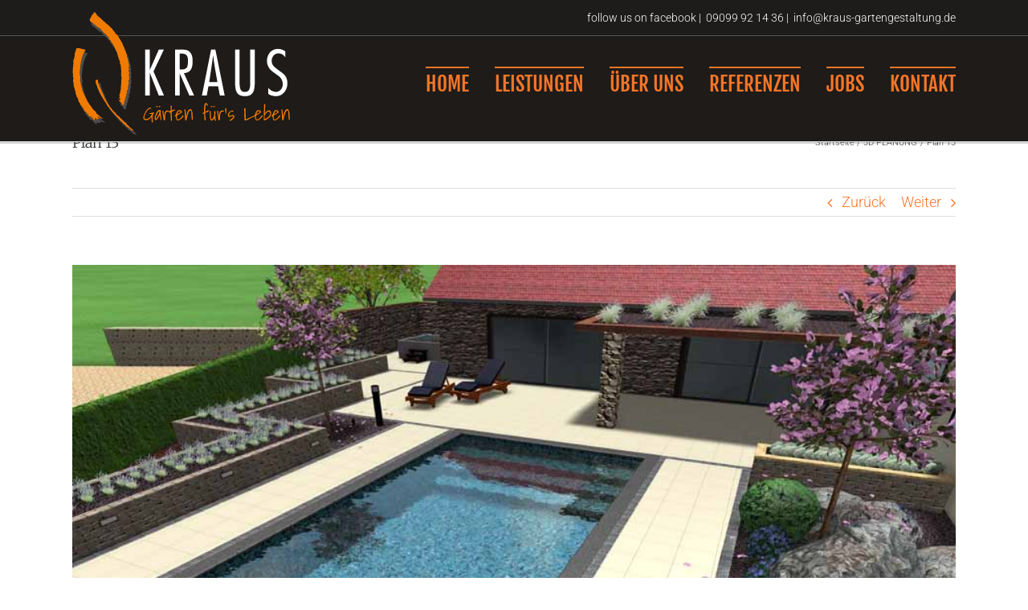

--- FILE ---
content_type: text/html; charset=UTF-8
request_url: https://kraus-gartengestaltung.de/portfolio-items/plan-13/
body_size: 27201
content:
<!DOCTYPE html><html class="avada-html-layout-wide avada-html-header-position-top" lang="de" prefix="og: http://ogp.me/ns# fb: http://ogp.me/ns/fb#"><head><meta http-equiv="X-UA-Compatible" content="IE=edge" /><meta http-equiv="Content-Type" content="text/html; charset=utf-8"/><meta name="viewport" content="width=device-width, initial-scale=1" /><link media="all" href="https://kraus-gartengestaltung.de/wp-content/cache/autoptimize/css/autoptimize_4009b4f73a8a756d6c12a92c8b6950d0.css" rel="stylesheet"><title>Plan 13 &#8211; Kraus</title><meta name='robots' content='max-image-preview:large' /><link rel="alternate" type="application/rss+xml" title="Kraus &raquo; Feed" href="https://kraus-gartengestaltung.de/feed/" /><link rel="alternate" type="application/rss+xml" title="Kraus &raquo; Kommentar-Feed" href="https://kraus-gartengestaltung.de/comments/feed/" /><link rel="alternate" type="application/rss+xml" title="Kraus &raquo; Kommentar-Feed zu Plan 13" href="https://kraus-gartengestaltung.de/portfolio-items/plan-13/feed/" /><meta property="og:locale" content="de_DE"/><meta property="og:type" content="article"/><meta property="og:site_name" content="Kraus"/><meta property="og:title" content="  Plan 13"/><meta property="og:url" content="https://kraus-gartengestaltung.de/portfolio-items/plan-13/"/><meta property="article:modified_time" content="2019-12-17T13:30:42+00:00"/><meta property="og:image" content="https://kraus-gartengestaltung.de/wp-content/uploads/2017/11/Plan13bea.jpg"/><meta property="og:image:width" content="900"/><meta property="og:image:height" content="600"/><meta property="og:image:type" content="image/jpeg"/><link rel='stylesheet' id='fusion-dynamic-css-css' href='https://kraus-gartengestaltung.de/wp-content/uploads/fusion-styles/9a05a20541d318ab9cc1e1c090ca9c80.min.css?ver=3.14.2' type='text/css' media='all' /> <script type="text/javascript" src="https://kraus-gartengestaltung.de/wp-includes/js/jquery/jquery.min.js?ver=3.7.1" id="jquery-core-js"></script> <link rel="https://api.w.org/" href="https://kraus-gartengestaltung.de/wp-json/" /><link rel="alternate" title="JSON" type="application/json" href="https://kraus-gartengestaltung.de/wp-json/wp/v2/avada_portfolio/12244" /><link rel="EditURI" type="application/rsd+xml" title="RSD" href="https://kraus-gartengestaltung.de/xmlrpc.php?rsd" /><meta name="generator" content="WordPress 6.8.3" /><link rel="canonical" href="https://kraus-gartengestaltung.de/portfolio-items/plan-13/" /><link rel='shortlink' href='https://kraus-gartengestaltung.de/?p=12244' /><link rel="alternate" title="oEmbed (JSON)" type="application/json+oembed" href="https://kraus-gartengestaltung.de/wp-json/oembed/1.0/embed?url=https%3A%2F%2Fkraus-gartengestaltung.de%2Fportfolio-items%2Fplan-13%2F" /><link rel="alternate" title="oEmbed (XML)" type="text/xml+oembed" href="https://kraus-gartengestaltung.de/wp-json/oembed/1.0/embed?url=https%3A%2F%2Fkraus-gartengestaltung.de%2Fportfolio-items%2Fplan-13%2F&#038;format=xml" /> <script type="text/javascript">var doc = document.documentElement;
			doc.setAttribute( 'data-useragent', navigator.userAgent );</script> </head><body class="wp-singular avada_portfolio-template-default single single-avada_portfolio postid-12244 single-format-standard wp-theme-Avada wp-child-theme-Avada-Child-Theme fusion-image-hovers fusion-pagination-sizing fusion-button_type-flat fusion-button_span-no fusion-button_gradient-linear avada-image-rollover-circle-no avada-image-rollover-yes avada-image-rollover-direction-left fusion-body ltr fusion-sticky-header no-tablet-sticky-header no-mobile-sticky-header no-mobile-slidingbar avada-has-rev-slider-styles fusion-disable-outline fusion-sub-menu-fade mobile-logo-pos-left layout-wide-mode avada-has-boxed-modal-shadow-none layout-scroll-offset-full avada-has-zero-margin-offset-top fusion-top-header menu-text-align-left mobile-menu-design-flyout fusion-show-pagination-text fusion-header-layout-v2 avada-responsive avada-footer-fx-none avada-menu-highlight-style-bar fusion-search-form-classic fusion-main-menu-search-dropdown fusion-avatar-square avada-dropdown-styles avada-blog-layout-grid avada-blog-archive-layout-grid avada-header-shadow-no avada-menu-icon-position-left avada-has-megamenu-shadow avada-has-mobile-menu-search avada-has-breadcrumb-mobile-hidden avada-has-titlebar-bar_and_content avada-has-slidingbar-widgets avada-has-slidingbar-position-top avada-slidingbar-toggle-style-triangle avada-has-pagination-padding avada-flyout-menu-direction-top avada-ec-views-v1" data-awb-post-id="12244"> <a class="skip-link screen-reader-text" href="#content">Zum Inhalt springen</a><div id="boxed-wrapper"><div id="wrapper" class="fusion-wrapper"><div id="home" style="position:relative;top:-1px;"></div><header class="fusion-header-wrapper"><div class="fusion-header-v2 fusion-logo-alignment fusion-logo-left fusion-sticky-menu- fusion-sticky-logo-1 fusion-mobile-logo-1  fusion-mobile-menu-design-flyout fusion-header-has-flyout-menu"><div class="fusion-secondary-header"><div class="fusion-row"><div class="fusion-alignright"><div class="fusion-contact-info"><span class="fusion-contact-info-phone-number"><a href="https://www.facebook.com/gartengestaltung.kraus/"><i class="fa fa-facebook" aria-hidden="true"></i> follow us on facebook</a> | <i class="fa fa-phone"></i> 09099 92 14 36 | <i class="fa fa-envelope" aria-hidden="true"></i> <a href="mailto:info@kraus-gartengestaltung.de">info@kraus-gartengestaltung.de</a></span></div></div></div></div><div class="fusion-header-sticky-height"></div><div class="fusion-header"><div class="fusion-row"><div class="fusion-header-has-flyout-menu-content"><div class="fusion-logo" data-margin-top="0px" data-margin-bottom="0px" data-margin-left="0px" data-margin-right="0px"> <a class="fusion-logo-link"  href="https://kraus-gartengestaltung.de/" > <img src="https://kraus-gartengestaltung.de/wp-content/uploads/2017/09/logo_neu.png" srcset="https://kraus-gartengestaltung.de/wp-content/uploads/2017/09/logo_neu.png 1x" width="271" height="153" alt="Kraus Logo" data-retina_logo_url="" class="fusion-standard-logo" /> <img src="https://kraus-gartengestaltung.de/wp-content/uploads/2017/09/logo_neu_sticky.png" srcset="https://kraus-gartengestaltung.de/wp-content/uploads/2017/09/logo_neu_sticky.png 1x" width="271" height="153" alt="Kraus Logo" data-retina_logo_url="" class="fusion-mobile-logo" /> <img src="https://kraus-gartengestaltung.de/wp-content/uploads/2017/09/logo_neu_sticky.png" srcset="https://kraus-gartengestaltung.de/wp-content/uploads/2017/09/logo_neu_sticky.png 1x" width="271" height="153" alt="Kraus Logo" data-retina_logo_url="" class="fusion-sticky-logo" /> </a></div><nav class="fusion-main-menu" aria-label="Hauptmenü"><ul id="menu-kraus-main-menu" class="fusion-menu"><li  id="menu-item-11648"  class="menu-item menu-item-type-custom menu-item-object-custom menu-item-home menu-item-11648"  data-item-id="11648"><a  href="https://kraus-gartengestaltung.de/" class="fusion-bar-highlight"><span class="menu-text">HOME</span></a></li><li  id="menu-item-12607"  class="menu-item menu-item-type-custom menu-item-object-custom menu-item-home menu-item-12607"  data-item-id="12607"><a  href="https://kraus-gartengestaltung.de/#leistungen" class="fusion-bar-highlight"><span class="menu-text">LEISTUNGEN</span></a></li><li  id="menu-item-12341"  class="menu-item menu-item-type-post_type menu-item-object-page menu-item-12341"  data-item-id="12341"><a  href="https://kraus-gartengestaltung.de/ueber-uns/" class="fusion-bar-highlight"><span class="menu-text">ÜBER UNS</span></a></li><li  id="menu-item-12342"  class="menu-item menu-item-type-post_type menu-item-object-page menu-item-12342"  data-item-id="12342"><a  href="https://kraus-gartengestaltung.de/referenzen/" class="fusion-bar-highlight"><span class="menu-text">REFERENZEN</span></a></li><li  id="menu-item-13220"  class="menu-item menu-item-type-post_type menu-item-object-page menu-item-13220"  data-item-id="13220"><a  href="https://kraus-gartengestaltung.de/jobs/" class="fusion-bar-highlight"><span class="menu-text">JOBS</span></a></li><li  id="menu-item-11651"  class="menu-item menu-item-type-custom menu-item-object-custom menu-item-11651"  data-item-id="11651"><a  href="https://kraus-gartengestaltung.de/kontakt" class="fusion-bar-highlight"><span class="menu-text">KONTAKT</span></a></li></ul></nav><div class="fusion-flyout-menu-icons fusion-flyout-mobile-menu-icons"><div class="fusion-flyout-search-toggle"><div class="fusion-toggle-icon"><div class="fusion-toggle-icon-line"></div><div class="fusion-toggle-icon-line"></div><div class="fusion-toggle-icon-line"></div></div> <a class="fusion-icon awb-icon-search" aria-hidden="true" aria-label="Toggle Search" href="#"></a></div> <a class="fusion-flyout-menu-toggle" aria-hidden="true" aria-label="Toggle Menu" href="#"><div class="fusion-toggle-icon-line"></div><div class="fusion-toggle-icon-line"></div><div class="fusion-toggle-icon-line"></div> </a></div><div class="fusion-flyout-search"><form role="search" class="searchform fusion-search-form  fusion-search-form-classic" method="get" action="https://kraus-gartengestaltung.de/"><div class="fusion-search-form-content"><div class="fusion-search-field search-field"> <label><span class="screen-reader-text">Suche nach:</span> <input type="search" value="" name="s" class="s" placeholder="Suchen..." required aria-required="true" aria-label="Suchen..."/> </label></div><div class="fusion-search-button search-button"> <input type="submit" class="fusion-search-submit searchsubmit" aria-label="Suche" value="&#xf002;" /></div></div></form></div><div class="fusion-flyout-menu-bg"></div><nav class="fusion-mobile-nav-holder fusion-flyout-menu fusion-flyout-mobile-menu" aria-label="Main Menu Mobile"></nav></div></div></div></div><div class="fusion-clearfix"></div></header><div id="sliders-container" class="fusion-slider-visibility"></div><section class="avada-page-titlebar-wrapper" aria-labelledby="awb-ptb-heading"><div class="fusion-page-title-bar fusion-page-title-bar-none fusion-page-title-bar-left"><div class="fusion-page-title-row"><div class="fusion-page-title-wrapper"><div class="fusion-page-title-captions"><h1 id="awb-ptb-heading" class="entry-title">Plan 13</h1></div><div class="fusion-page-title-secondary"><nav class="fusion-breadcrumbs" aria-label="Breadcrumb"><ol class="awb-breadcrumb-list"><li class="fusion-breadcrumb-item awb-breadcrumb-sep awb-home" ><a href="https://kraus-gartengestaltung.de" class="fusion-breadcrumb-link"><span >Startseite</span></a></li><li class="fusion-breadcrumb-item awb-breadcrumb-sep" ><a href="https://kraus-gartengestaltung.de/portfolio_category/3d-planung/" class="fusion-breadcrumb-link"><span >3D PLANUNG</span></a></li><li class="fusion-breadcrumb-item"  aria-current="page"><span  class="breadcrumb-leaf">Plan 13</span></li></ol></nav></div></div></div></div></section><main id="main" class="clearfix "><div class="fusion-row" style=""><section id="content" class=" portfolio-full" style="width: 100%;"><div class="single-navigation clearfix"> <a href="https://kraus-gartengestaltung.de/portfolio-items/plan-14/" rel="prev">Zurück</a> <a href="https://kraus-gartengestaltung.de/portfolio-items/plan-12/" rel="next">Weiter</a></div><article id="post-12244" class="post-12244 avada_portfolio type-avada_portfolio status-publish format-standard has-post-thumbnail hentry portfolio_category-3d-planung"><div class="fusion-flexslider flexslider fusion-post-slideshow post-slideshow fusion-flexslider-loading"><ul class="slides"><li> <a href="https://kraus-gartengestaltung.de/wp-content/uploads/2017/11/Plan13bea.jpg" data-rel="iLightbox[gallery12244]" title="Plan13bea" data-title="Plan13bea" data-caption=""> <span class="screen-reader-text">View Larger Image</span> <img width="900" height="600" src="https://kraus-gartengestaltung.de/wp-content/uploads/2017/11/Plan13bea.jpg" class="attachment-full size-full lazyload wp-post-image" alt="" decoding="async" fetchpriority="high" srcset="data:image/svg+xml,%3Csvg%20xmlns%3D%27http%3A%2F%2Fwww.w3.org%2F2000%2Fsvg%27%20width%3D%27900%27%20height%3D%27600%27%20viewBox%3D%270%200%20900%20600%27%3E%3Crect%20width%3D%27900%27%20height%3D%27600%27%20fill-opacity%3D%220%22%2F%3E%3C%2Fsvg%3E" data-orig-src="https://kraus-gartengestaltung.de/wp-content/uploads/2017/11/Plan13bea.jpg" data-srcset="https://kraus-gartengestaltung.de/wp-content/uploads/2017/11/Plan13bea-200x133.jpg 200w, https://kraus-gartengestaltung.de/wp-content/uploads/2017/11/Plan13bea-400x267.jpg 400w, https://kraus-gartengestaltung.de/wp-content/uploads/2017/11/Plan13bea-600x400.jpg 600w, https://kraus-gartengestaltung.de/wp-content/uploads/2017/11/Plan13bea-800x533.jpg 800w, https://kraus-gartengestaltung.de/wp-content/uploads/2017/11/Plan13bea.jpg 900w" data-sizes="auto" /> </a></li></ul></div><div class="project-content"> <span class="entry-title rich-snippet-hidden">Plan 13</span><span class="vcard rich-snippet-hidden"><span class="fn"><a href="https://kraus-gartengestaltung.de/author/bspring/" title="Beiträge von BSpring" rel="author">BSpring</a></span></span><span class="updated rich-snippet-hidden">2019-12-17T13:30:42+00:00</span><div class="project-description post-content fusion-project-description-details" style=""><h3>Projekt Beschreibung</h3></div><div class="project-info"><h3>Projekt Details</h3><div class="project-info-box"><h4>Kategorien:</h4><div class="project-terms"> <a href="https://kraus-gartengestaltung.de/portfolio_category/3d-planung/" rel="tag">3D PLANUNG</a></div></div></div></div><div class="portfolio-sep"></div><section class="related-posts single-related-posts"><div class="fusion-title fusion-title-size-three sep-double sep-solid" style="margin-top:0px;margin-bottom:30px;"><h3 class="title-heading-left" style="margin:0;"> Ähnliche Projekte</h3> <span class="awb-title-spacer"></span><div class="title-sep-container"><div class="title-sep sep-double sep-solid"></div></div></div><div class="awb-carousel awb-swiper awb-swiper-carousel fusion-carousel-title-below-image" data-imagesize="fixed" data-metacontent="yes" data-autoplay="yes" data-touchscroll="no" data-columns="3" data-itemmargin="20px" data-itemwidth="180" data-scrollitems="1"><div class="swiper-wrapper"><div class="swiper-slide"><div class="fusion-carousel-item-wrapper"><div  class="fusion-image-wrapper fusion-image-size-fixed" aria-haspopup="true"> <img src="https://kraus-gartengestaltung.de/wp-content/uploads/2017/11/Plan2bea-500x383.jpg" srcset="https://kraus-gartengestaltung.de/wp-content/uploads/2017/11/Plan2bea-500x383.jpg 1x, https://kraus-gartengestaltung.de/wp-content/uploads/2017/11/Plan2bea-500x383@2x.jpg 2x" width="500" height="383" alt="Plan 2" /><div class="fusion-rollover"><div class="fusion-rollover-content"> <a class="fusion-rollover-gallery" href="https://kraus-gartengestaltung.de/wp-content/uploads/2017/11/Plan2bea.jpg" data-options="" data-id="12268" data-rel="iLightbox[gallery]" data-title="Plan2bea" data-caption=""> Gallerie </a> <a class="fusion-link-wrapper" href="https://kraus-gartengestaltung.de/portfolio-items/plan-2/" aria-label="Plan 2"></a></div></div></div><h4 class="fusion-carousel-title"> <a class="fusion-related-posts-title-link" href="https://kraus-gartengestaltung.de/portfolio-items/plan-2/" target="_self" title="Plan 2">Plan 2</a></h4><div class="fusion-carousel-meta"> <span class="fusion-date">November 24th, 2017</span> <span class="fusion-inline-sep">|</span> <span><a href="https://kraus-gartengestaltung.de/portfolio-items/plan-2/#respond">0 Kommentare</a></span></div></div></div><div class="swiper-slide"><div class="fusion-carousel-item-wrapper"><div  class="fusion-image-wrapper fusion-image-size-fixed" aria-haspopup="true"> <img src="https://kraus-gartengestaltung.de/wp-content/uploads/2017/11/Plan3bea-500x383.jpg" srcset="https://kraus-gartengestaltung.de/wp-content/uploads/2017/11/Plan3bea-500x383.jpg 1x, https://kraus-gartengestaltung.de/wp-content/uploads/2017/11/Plan3bea-500x383@2x.jpg 2x" width="500" height="383" alt="Plan 3" /><div class="fusion-rollover"><div class="fusion-rollover-content"> <a class="fusion-rollover-gallery" href="https://kraus-gartengestaltung.de/wp-content/uploads/2017/11/Plan3bea.jpg" data-options="" data-id="12266" data-rel="iLightbox[gallery]" data-title="Plan3bea" data-caption=""> Gallerie </a> <a class="fusion-link-wrapper" href="https://kraus-gartengestaltung.de/portfolio-items/plan-3/" aria-label="Plan 3"></a></div></div></div><h4 class="fusion-carousel-title"> <a class="fusion-related-posts-title-link" href="https://kraus-gartengestaltung.de/portfolio-items/plan-3/" target="_self" title="Plan 3">Plan 3</a></h4><div class="fusion-carousel-meta"> <span class="fusion-date">November 24th, 2017</span> <span class="fusion-inline-sep">|</span> <span><a href="https://kraus-gartengestaltung.de/portfolio-items/plan-3/#respond">0 Kommentare</a></span></div></div></div><div class="swiper-slide"><div class="fusion-carousel-item-wrapper"><div  class="fusion-image-wrapper fusion-image-size-fixed" aria-haspopup="true"> <img src="https://kraus-gartengestaltung.de/wp-content/uploads/2017/11/Plan5bea-500x383.jpg" srcset="https://kraus-gartengestaltung.de/wp-content/uploads/2017/11/Plan5bea-500x383.jpg 1x, https://kraus-gartengestaltung.de/wp-content/uploads/2017/11/Plan5bea-500x383@2x.jpg 2x" width="500" height="383" alt="Plan 5" /><div class="fusion-rollover"><div class="fusion-rollover-content"> <a class="fusion-rollover-gallery" href="https://kraus-gartengestaltung.de/wp-content/uploads/2017/11/Plan5bea.jpg" data-options="" data-id="12262" data-rel="iLightbox[gallery]" data-title="Plan5bea" data-caption=""> Gallerie </a> <a class="fusion-link-wrapper" href="https://kraus-gartengestaltung.de/portfolio-items/plan-5/" aria-label="Plan 5"></a></div></div></div><h4 class="fusion-carousel-title"> <a class="fusion-related-posts-title-link" href="https://kraus-gartengestaltung.de/portfolio-items/plan-5/" target="_self" title="Plan 5">Plan 5</a></h4><div class="fusion-carousel-meta"> <span class="fusion-date">November 24th, 2017</span> <span class="fusion-inline-sep">|</span> <span><a href="https://kraus-gartengestaltung.de/portfolio-items/plan-5/#respond">0 Kommentare</a></span></div></div></div><div class="swiper-slide"><div class="fusion-carousel-item-wrapper"><div  class="fusion-image-wrapper fusion-image-size-fixed" aria-haspopup="true"> <img src="https://kraus-gartengestaltung.de/wp-content/uploads/2017/11/Plan6bea-1-500x383.jpg" srcset="https://kraus-gartengestaltung.de/wp-content/uploads/2017/11/Plan6bea-1-500x383.jpg 1x, https://kraus-gartengestaltung.de/wp-content/uploads/2017/11/Plan6bea-1-500x383@2x.jpg 2x" width="500" height="383" alt="Plan 6" /><div class="fusion-rollover"><div class="fusion-rollover-content"> <a class="fusion-rollover-gallery" href="https://kraus-gartengestaltung.de/wp-content/uploads/2017/11/Plan6bea-1.jpg" data-options="" data-id="12260" data-rel="iLightbox[gallery]" data-title="Plan6bea" data-caption=""> Gallerie </a> <a class="fusion-link-wrapper" href="https://kraus-gartengestaltung.de/portfolio-items/plan-6/" aria-label="Plan 6"></a></div></div></div><h4 class="fusion-carousel-title"> <a class="fusion-related-posts-title-link" href="https://kraus-gartengestaltung.de/portfolio-items/plan-6/" target="_self" title="Plan 6">Plan 6</a></h4><div class="fusion-carousel-meta"> <span class="fusion-date">November 24th, 2017</span> <span class="fusion-inline-sep">|</span> <span><a href="https://kraus-gartengestaltung.de/portfolio-items/plan-6/#respond">0 Kommentare</a></span></div></div></div><div class="swiper-slide"><div class="fusion-carousel-item-wrapper"><div  class="fusion-image-wrapper fusion-image-size-fixed" aria-haspopup="true"> <img src="https://kraus-gartengestaltung.de/wp-content/uploads/2017/11/Plan8bea-500x383.jpg" srcset="https://kraus-gartengestaltung.de/wp-content/uploads/2017/11/Plan8bea-500x383.jpg 1x, https://kraus-gartengestaltung.de/wp-content/uploads/2017/11/Plan8bea-500x383@2x.jpg 2x" width="500" height="383" alt="Plan8" /><div class="fusion-rollover"><div class="fusion-rollover-content"> <a class="fusion-rollover-gallery" href="https://kraus-gartengestaltung.de/wp-content/uploads/2017/11/Plan8bea.jpg" data-options="" data-id="12256" data-rel="iLightbox[gallery]" data-title="Plan8bea" data-caption=""> Gallerie </a> <a class="fusion-link-wrapper" href="https://kraus-gartengestaltung.de/portfolio-items/plan8/" aria-label="Plan8"></a></div></div></div><h4 class="fusion-carousel-title"> <a class="fusion-related-posts-title-link" href="https://kraus-gartengestaltung.de/portfolio-items/plan8/" target="_self" title="Plan8">Plan8</a></h4><div class="fusion-carousel-meta"> <span class="fusion-date">November 24th, 2017</span> <span class="fusion-inline-sep">|</span> <span><a href="https://kraus-gartengestaltung.de/portfolio-items/plan8/#respond">0 Kommentare</a></span></div></div></div></div><div class="awb-swiper-button awb-swiper-button-prev"><i class="awb-icon-angle-left"></i></div><div class="awb-swiper-button awb-swiper-button-next"><i class="awb-icon-angle-right"></i></div></div></section></article></section></div></main><div class="fusion-footer"><footer class="fusion-footer-widget-area fusion-widget-area"><div class="fusion-row"><div class="fusion-columns fusion-columns-2 fusion-widget-area"><div class="fusion-column col-lg-6 col-md-6 col-sm-6"><section id="custom_html-2" class="widget_text fusion-footer-widget-column widget widget_custom_html"><h4 class="widget-title">KRAUS – Gärten für´s Leben</h4><div class="textwidget custom-html-widget"><p>Die Firma Kraus – Gärten fürs Leben, ist ein familiengeführter Gartenbaubetrieb, der im Laufe der letzten Jahre stetig gewachsen ist.</p><p>Vom Anlegen eines Gartens und/oder einer Poolanlage, über Pflaster-, Treppen-, Mauer- und Holzbau, Gartenbeleuchtung, einer Bewässerungsanlage bis hin zur saisonalen Gartenpflege kann die Firma Kraus alles nach den neusten Standards anbieten.</p><p>Durch die 3D Planung, die seit einiger Zeit von der Firma Kraus angeboten wird, kann der Kunde sich schon vorab vorstellen, wie sein Garten dann bald aussehen wird.</p></div><div style="clear:both;"></div></section></div><div class="fusion-column fusion-column-last col-lg-6 col-md-6 col-sm-6"><section id="custom_html-3" class="widget_text fusion-footer-widget-column widget widget_custom_html"><h4 class="widget-title">Infos</h4><div class="textwidget custom-html-widget"><ul><li><a href="https://kraus-gartengestaltung.de/#kontakt">Kontakt</a></li><li><a href="https://kraus-gartengestaltung.de/impressum">Impressum</a></li><li><a href="https://kraus-gartengestaltung.de/404-2">Datenschutz</a></li></ul></div><div style="clear:both;"></div></section></div><div class="fusion-clearfix"></div></div></div></footer><footer id="footer" class="fusion-footer-copyright-area fusion-footer-copyright-center"><div class="fusion-row"><div class="fusion-copyright-content"><div class="fusion-copyright-notice"><div> © Copyright 2007 - <script>document.write(new Date().getFullYear());</script> KRAUS – Gärten für´s Leben</div></div><div class="fusion-social-links-footer"><div class="fusion-social-networks"><div class="fusion-social-networks-wrapper"><a  class="fusion-social-network-icon fusion-tooltip fusion-facebook awb-icon-facebook" style data-placement="top" data-title="Facebook" data-toggle="tooltip" title="Facebook" href="https://www.facebook.com/pages/Kraus-Gartenbau-Landschaftsbau/1277262999023676" target="_blank" rel="noreferrer"><span class="screen-reader-text">Facebook</span></a></div></div></div></div></div></footer></div><div class="fusion-sliding-bar-wrapper"><div id="slidingbar-area" class="slidingbar-area fusion-sliding-bar-area fusion-widget-area fusion-sliding-bar-position-top fusion-sliding-bar-text-align-left fusion-sliding-bar-toggle-triangle" data-breakpoint="800" data-toggle="triangle"><div class="fusion-sb-toggle-wrapper"> <a class="fusion-sb-toggle" href="#"><span class="screen-reader-text">Toggle Sliding Bar Area</span></a></div><div id="slidingbar" class="fusion-sliding-bar"><div class="fusion-row"><div class="fusion-columns row fusion-columns-3 columns columns-3"><div class="fusion-column col-lg-4 col-md-4 col-sm-4"></div><div class="fusion-column col-lg-4 col-md-4 col-sm-4"></div><div class="fusion-column col-lg-4 col-md-4 col-sm-4"></div><div class="fusion-clearfix"></div></div></div></div></div></div></div></div> <a class="fusion-one-page-text-link fusion-page-load-link" tabindex="-1" href="#" aria-hidden="true">Page load link</a><div class="avada-footer-scripts"> <script type="speculationrules">{"prefetch":[{"source":"document","where":{"and":[{"href_matches":"\/*"},{"not":{"href_matches":["\/wp-*.php","\/wp-admin\/*","\/wp-content\/uploads\/*","\/wp-content\/*","\/wp-content\/plugins\/*","\/wp-content\/themes\/Avada-Child-Theme\/*","\/wp-content\/themes\/Avada\/*","\/*\\?(.+)"]}},{"not":{"selector_matches":"a[rel~=\"nofollow\"]"}},{"not":{"selector_matches":".no-prefetch, .no-prefetch a"}}]},"eagerness":"conservative"}]}</script> <script type="text/javascript" src="https://kraus-gartengestaltung.de/wp-includes/js/dist/hooks.min.js?ver=4d63a3d491d11ffd8ac6" id="wp-hooks-js"></script> <script type="text/javascript" src="https://kraus-gartengestaltung.de/wp-includes/js/dist/i18n.min.js?ver=5e580eb46a90c2b997e6" id="wp-i18n-js"></script> <script type="text/javascript" id="wp-i18n-js-after">wp.i18n.setLocaleData( { 'text direction\u0004ltr': [ 'ltr' ] } );</script> <script type="text/javascript" id="contact-form-7-js-translations">( function( domain, translations ) {
	var localeData = translations.locale_data[ domain ] || translations.locale_data.messages;
	localeData[""].domain = domain;
	wp.i18n.setLocaleData( localeData, domain );
} )( "contact-form-7", {"translation-revision-date":"2025-10-26 03:28:49+0000","generator":"GlotPress\/4.0.3","domain":"messages","locale_data":{"messages":{"":{"domain":"messages","plural-forms":"nplurals=2; plural=n != 1;","lang":"de"},"This contact form is placed in the wrong place.":["Dieses Kontaktformular wurde an der falschen Stelle platziert."],"Error:":["Fehler:"]}},"comment":{"reference":"includes\/js\/index.js"}} );</script> <script type="text/javascript" id="contact-form-7-js-before">var wpcf7 = {
    "api": {
        "root": "https:\/\/kraus-gartengestaltung.de\/wp-json\/",
        "namespace": "contact-form-7\/v1"
    }
};</script> <script type="application/ld+json">{"@context":"https:\/\/schema.org","@type":"BreadcrumbList","itemListElement":[{"@type":"ListItem","position":1,"name":"Startseite","item":"https:\/\/kraus-gartengestaltung.de"},{"@type":"ListItem","position":2,"name":"3D PLANUNG","item":"https:\/\/kraus-gartengestaltung.de\/portfolio_category\/3d-planung\/"}]}</script> </div><section class="to-top-container to-top-right" aria-labelledby="awb-to-top-label"> <a href="#" id="toTop" class="fusion-top-top-link"> <span id="awb-to-top-label" class="screen-reader-text">Nach oben</span> </a></section> <script defer src="https://kraus-gartengestaltung.de/wp-content/cache/autoptimize/js/autoptimize_25b0a7de74c0830453d907c68b211fc8.js"></script></body></html>